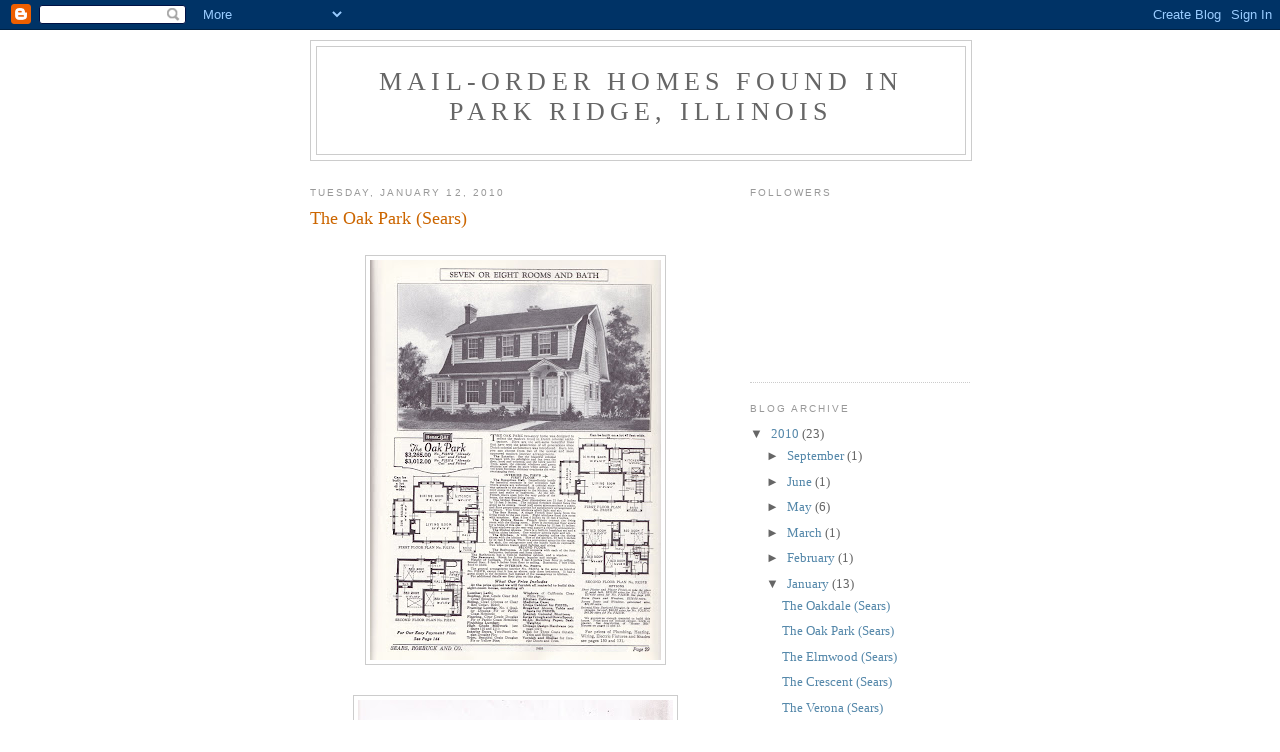

--- FILE ---
content_type: text/html; charset=UTF-8
request_url: https://mailorderhomesofparkridge.blogspot.com/2010/01/oak-park-sears.html
body_size: 8160
content:
<!DOCTYPE html>
<html dir='ltr'>
<head>
<link href='https://www.blogger.com/static/v1/widgets/2944754296-widget_css_bundle.css' rel='stylesheet' type='text/css'/>
<meta content='text/html; charset=UTF-8' http-equiv='Content-Type'/>
<meta content='blogger' name='generator'/>
<link href='https://mailorderhomesofparkridge.blogspot.com/favicon.ico' rel='icon' type='image/x-icon'/>
<link href='http://mailorderhomesofparkridge.blogspot.com/2010/01/oak-park-sears.html' rel='canonical'/>
<link rel="alternate" type="application/atom+xml" title="Mail-Order Homes Found in Park Ridge, Illinois - Atom" href="https://mailorderhomesofparkridge.blogspot.com/feeds/posts/default" />
<link rel="alternate" type="application/rss+xml" title="Mail-Order Homes Found in Park Ridge, Illinois - RSS" href="https://mailorderhomesofparkridge.blogspot.com/feeds/posts/default?alt=rss" />
<link rel="service.post" type="application/atom+xml" title="Mail-Order Homes Found in Park Ridge, Illinois - Atom" href="https://www.blogger.com/feeds/559243933542448985/posts/default" />

<link rel="alternate" type="application/atom+xml" title="Mail-Order Homes Found in Park Ridge, Illinois - Atom" href="https://mailorderhomesofparkridge.blogspot.com/feeds/6388746134067638780/comments/default" />
<!--Can't find substitution for tag [blog.ieCssRetrofitLinks]-->
<link href='https://blogger.googleusercontent.com/img/b/R29vZ2xl/AVvXsEgmAffKpV3bo9N5uwUQFd7AKtTrAVx2leRe03gRqgU6pO7OvLFlc2RglRL3XQtUw9_E5RMMa2FrqFeMbuNbg0x5MIW2YWHCWzSG56sG9N_7t6eRM1cRpgk3BkuszX-BH8fTWCqfVtqh8EuG/s400/oakparkcata.jpg' rel='image_src'/>
<meta content='http://mailorderhomesofparkridge.blogspot.com/2010/01/oak-park-sears.html' property='og:url'/>
<meta content='The Oak Park (Sears)' property='og:title'/>
<meta content=' 515 S. Crescent Ave. Circa 1957 515 S. Crescent Ave.' property='og:description'/>
<meta content='https://blogger.googleusercontent.com/img/b/R29vZ2xl/AVvXsEgmAffKpV3bo9N5uwUQFd7AKtTrAVx2leRe03gRqgU6pO7OvLFlc2RglRL3XQtUw9_E5RMMa2FrqFeMbuNbg0x5MIW2YWHCWzSG56sG9N_7t6eRM1cRpgk3BkuszX-BH8fTWCqfVtqh8EuG/w1200-h630-p-k-no-nu/oakparkcata.jpg' property='og:image'/>
<title>Mail-Order Homes Found in Park Ridge, Illinois: The Oak Park (Sears)</title>
<style id='page-skin-1' type='text/css'><!--
/*
-----------------------------------------------
Blogger Template Style
Name:     Minima
Date:     26 Feb 2004
Updated by: Blogger Team
----------------------------------------------- */
/* Use this with templates/template-twocol.html */
body {
background:#ffffff;
margin:0;
color:#333333;
font:x-small Georgia Serif;
font-size/* */:/**/small;
font-size: /**/small;
text-align: center;
}
a:link {
color:#5588aa;
text-decoration:none;
}
a:visited {
color:#999999;
text-decoration:none;
}
a:hover {
color:#cc6600;
text-decoration:underline;
}
a img {
border-width:0;
}
/* Header
-----------------------------------------------
*/
#header-wrapper {
width:660px;
margin:0 auto 10px;
border:1px solid #cccccc;
}
#header-inner {
background-position: center;
margin-left: auto;
margin-right: auto;
}
#header {
margin: 5px;
border: 1px solid #cccccc;
text-align: center;
color:#666666;
}
#header h1 {
margin:5px 5px 0;
padding:15px 20px .25em;
line-height:1.2em;
text-transform:uppercase;
letter-spacing:.2em;
font: normal normal 200% Georgia, Serif;
}
#header a {
color:#666666;
text-decoration:none;
}
#header a:hover {
color:#666666;
}
#header .description {
margin:0 5px 5px;
padding:0 20px 15px;
max-width:700px;
text-transform:uppercase;
letter-spacing:.2em;
line-height: 1.4em;
font: normal normal 78% 'Trebuchet MS', Trebuchet, Arial, Verdana, Sans-serif;
color: #999999;
}
#header img {
margin-left: auto;
margin-right: auto;
}
/* Outer-Wrapper
----------------------------------------------- */
#outer-wrapper {
width: 660px;
margin:0 auto;
padding:10px;
text-align:left;
font: normal normal 100% Georgia, Serif;
}
#main-wrapper {
width: 410px;
float: left;
word-wrap: break-word; /* fix for long text breaking sidebar float in IE */
overflow: hidden;     /* fix for long non-text content breaking IE sidebar float */
}
#sidebar-wrapper {
width: 220px;
float: right;
word-wrap: break-word; /* fix for long text breaking sidebar float in IE */
overflow: hidden;      /* fix for long non-text content breaking IE sidebar float */
}
/* Headings
----------------------------------------------- */
h2 {
margin:1.5em 0 .75em;
font:normal normal 78% 'Trebuchet MS',Trebuchet,Arial,Verdana,Sans-serif;
line-height: 1.4em;
text-transform:uppercase;
letter-spacing:.2em;
color:#999999;
}
/* Posts
-----------------------------------------------
*/
h2.date-header {
margin:1.5em 0 .5em;
}
.post {
margin:.5em 0 1.5em;
border-bottom:1px dotted #cccccc;
padding-bottom:1.5em;
}
.post h3 {
margin:.25em 0 0;
padding:0 0 4px;
font-size:140%;
font-weight:normal;
line-height:1.4em;
color:#cc6600;
}
.post h3 a, .post h3 a:visited, .post h3 strong {
display:block;
text-decoration:none;
color:#cc6600;
font-weight:normal;
}
.post h3 strong, .post h3 a:hover {
color:#333333;
}
.post-body {
margin:0 0 .75em;
line-height:1.6em;
}
.post-body blockquote {
line-height:1.3em;
}
.post-footer {
margin: .75em 0;
color:#999999;
text-transform:uppercase;
letter-spacing:.1em;
font: normal normal 78% 'Trebuchet MS', Trebuchet, Arial, Verdana, Sans-serif;
line-height: 1.4em;
}
.comment-link {
margin-left:.6em;
}
.post img, table.tr-caption-container {
padding:4px;
border:1px solid #cccccc;
}
.tr-caption-container img {
border: none;
padding: 0;
}
.post blockquote {
margin:1em 20px;
}
.post blockquote p {
margin:.75em 0;
}
/* Comments
----------------------------------------------- */
#comments h4 {
margin:1em 0;
font-weight: bold;
line-height: 1.4em;
text-transform:uppercase;
letter-spacing:.2em;
color: #999999;
}
#comments-block {
margin:1em 0 1.5em;
line-height:1.6em;
}
#comments-block .comment-author {
margin:.5em 0;
}
#comments-block .comment-body {
margin:.25em 0 0;
}
#comments-block .comment-footer {
margin:-.25em 0 2em;
line-height: 1.4em;
text-transform:uppercase;
letter-spacing:.1em;
}
#comments-block .comment-body p {
margin:0 0 .75em;
}
.deleted-comment {
font-style:italic;
color:gray;
}
#blog-pager-newer-link {
float: left;
}
#blog-pager-older-link {
float: right;
}
#blog-pager {
text-align: center;
}
.feed-links {
clear: both;
line-height: 2.5em;
}
/* Sidebar Content
----------------------------------------------- */
.sidebar {
color: #666666;
line-height: 1.5em;
}
.sidebar ul {
list-style:none;
margin:0 0 0;
padding:0 0 0;
}
.sidebar li {
margin:0;
padding-top:0;
padding-right:0;
padding-bottom:.25em;
padding-left:15px;
text-indent:-15px;
line-height:1.5em;
}
.sidebar .widget, .main .widget {
border-bottom:1px dotted #cccccc;
margin:0 0 1.5em;
padding:0 0 1.5em;
}
.main .Blog {
border-bottom-width: 0;
}
/* Profile
----------------------------------------------- */
.profile-img {
float: left;
margin-top: 0;
margin-right: 5px;
margin-bottom: 5px;
margin-left: 0;
padding: 4px;
border: 1px solid #cccccc;
}
.profile-data {
margin:0;
text-transform:uppercase;
letter-spacing:.1em;
font: normal normal 78% 'Trebuchet MS', Trebuchet, Arial, Verdana, Sans-serif;
color: #999999;
font-weight: bold;
line-height: 1.6em;
}
.profile-datablock {
margin:.5em 0 .5em;
}
.profile-textblock {
margin: 0.5em 0;
line-height: 1.6em;
}
.profile-link {
font: normal normal 78% 'Trebuchet MS', Trebuchet, Arial, Verdana, Sans-serif;
text-transform: uppercase;
letter-spacing: .1em;
}
/* Footer
----------------------------------------------- */
#footer {
width:660px;
clear:both;
margin:0 auto;
padding-top:15px;
line-height: 1.6em;
text-transform:uppercase;
letter-spacing:.1em;
text-align: center;
}

--></style>
<link href='https://www.blogger.com/dyn-css/authorization.css?targetBlogID=559243933542448985&amp;zx=11036b42-3ad6-4c11-a8c2-150ea414b7e4' media='none' onload='if(media!=&#39;all&#39;)media=&#39;all&#39;' rel='stylesheet'/><noscript><link href='https://www.blogger.com/dyn-css/authorization.css?targetBlogID=559243933542448985&amp;zx=11036b42-3ad6-4c11-a8c2-150ea414b7e4' rel='stylesheet'/></noscript>
<meta name='google-adsense-platform-account' content='ca-host-pub-1556223355139109'/>
<meta name='google-adsense-platform-domain' content='blogspot.com'/>

</head>
<body>
<div class='navbar section' id='navbar'><div class='widget Navbar' data-version='1' id='Navbar1'><script type="text/javascript">
    function setAttributeOnload(object, attribute, val) {
      if(window.addEventListener) {
        window.addEventListener('load',
          function(){ object[attribute] = val; }, false);
      } else {
        window.attachEvent('onload', function(){ object[attribute] = val; });
      }
    }
  </script>
<div id="navbar-iframe-container"></div>
<script type="text/javascript" src="https://apis.google.com/js/platform.js"></script>
<script type="text/javascript">
      gapi.load("gapi.iframes:gapi.iframes.style.bubble", function() {
        if (gapi.iframes && gapi.iframes.getContext) {
          gapi.iframes.getContext().openChild({
              url: 'https://www.blogger.com/navbar/559243933542448985?po\x3d6388746134067638780\x26origin\x3dhttps://mailorderhomesofparkridge.blogspot.com',
              where: document.getElementById("navbar-iframe-container"),
              id: "navbar-iframe"
          });
        }
      });
    </script><script type="text/javascript">
(function() {
var script = document.createElement('script');
script.type = 'text/javascript';
script.src = '//pagead2.googlesyndication.com/pagead/js/google_top_exp.js';
var head = document.getElementsByTagName('head')[0];
if (head) {
head.appendChild(script);
}})();
</script>
</div></div>
<div id='outer-wrapper'><div id='wrap2'>
<!-- skip links for text browsers -->
<span id='skiplinks' style='display:none;'>
<a href='#main'>skip to main </a> |
      <a href='#sidebar'>skip to sidebar</a>
</span>
<div id='header-wrapper'>
<div class='header section' id='header'><div class='widget Header' data-version='1' id='Header1'>
<div id='header-inner'>
<div class='titlewrapper'>
<h1 class='title'>
<a href='https://mailorderhomesofparkridge.blogspot.com/'>
Mail-Order Homes Found in Park Ridge, Illinois
</a>
</h1>
</div>
<div class='descriptionwrapper'>
<p class='description'><span>
</span></p>
</div>
</div>
</div></div>
</div>
<div id='content-wrapper'>
<div id='crosscol-wrapper' style='text-align:center'>
<div class='crosscol no-items section' id='crosscol'></div>
</div>
<div id='main-wrapper'>
<div class='main section' id='main'><div class='widget Blog' data-version='1' id='Blog1'>
<div class='blog-posts hfeed'>

          <div class="date-outer">
        
<h2 class='date-header'><span>Tuesday, January 12, 2010</span></h2>

          <div class="date-posts">
        
<div class='post-outer'>
<div class='post hentry uncustomized-post-template' itemprop='blogPost' itemscope='itemscope' itemtype='http://schema.org/BlogPosting'>
<meta content='https://blogger.googleusercontent.com/img/b/R29vZ2xl/AVvXsEgmAffKpV3bo9N5uwUQFd7AKtTrAVx2leRe03gRqgU6pO7OvLFlc2RglRL3XQtUw9_E5RMMa2FrqFeMbuNbg0x5MIW2YWHCWzSG56sG9N_7t6eRM1cRpgk3BkuszX-BH8fTWCqfVtqh8EuG/s400/oakparkcata.jpg' itemprop='image_url'/>
<meta content='559243933542448985' itemprop='blogId'/>
<meta content='6388746134067638780' itemprop='postId'/>
<a name='6388746134067638780'></a>
<h3 class='post-title entry-title' itemprop='name'>
The Oak Park (Sears)
</h3>
<div class='post-header'>
<div class='post-header-line-1'></div>
</div>
<div class='post-body entry-content' id='post-body-6388746134067638780' itemprop='description articleBody'>
<span class="Apple-style-span"   style="  white-space: pre; font-family:'Lucida Grande';font-size:11px;"><script type="text/javascript"> var gaJsHost = (("https:" == document.location.protocol) ? "https://ssl." : "http://www."); document.write(unescape("%3Cscript src='" + gaJsHost + "google-analytics.com/ga.js' type='text/javascript'%3E%3C/script%3E")); </script> <script type="text/javascript"> try { var pageTracker = _gat._getTracker("UA-16349829-1"); pageTracker._trackPageview(); } catch(err) {}</script></span><a href="https://blogger.googleusercontent.com/img/b/R29vZ2xl/AVvXsEgmAffKpV3bo9N5uwUQFd7AKtTrAVx2leRe03gRqgU6pO7OvLFlc2RglRL3XQtUw9_E5RMMa2FrqFeMbuNbg0x5MIW2YWHCWzSG56sG9N_7t6eRM1cRpgk3BkuszX-BH8fTWCqfVtqh8EuG/s1600/oakparkcata.jpg" onblur="try {parent.deselectBloggerImageGracefully();} catch(e) {}"><img alt="" border="0" id="BLOGGER_PHOTO_ID_5466921108934582962" src="https://blogger.googleusercontent.com/img/b/R29vZ2xl/AVvXsEgmAffKpV3bo9N5uwUQFd7AKtTrAVx2leRe03gRqgU6pO7OvLFlc2RglRL3XQtUw9_E5RMMa2FrqFeMbuNbg0x5MIW2YWHCWzSG56sG9N_7t6eRM1cRpgk3BkuszX-BH8fTWCqfVtqh8EuG/s400/oakparkcata.jpg" style="display:block; margin:0px auto 10px; text-align:center;cursor:pointer; cursor:hand;width: 291px; height: 400px;" /></a><br /><a href="https://blogger.googleusercontent.com/img/b/R29vZ2xl/AVvXsEgz3l-nAM27CAkMo6AdsOk8YykUT-Xo9qQDz1T1LSrlxBfqc2h85QElyg63y3ogFrOV6Gj2ZH9diQuwzX9YuJCFG7PJv8PTDxYMTOzWH_8g73ulkjGhLRwdWNL-4l_olFCsO4GV_zg9AL1j/s1600-h/sc0013976d.jpg" onblur="try {parent.deselectBloggerImageGracefully();} catch(e) {}"><img alt="" border="0" id="BLOGGER_PHOTO_ID_5445243517016991826" src="https://blogger.googleusercontent.com/img/b/R29vZ2xl/AVvXsEgz3l-nAM27CAkMo6AdsOk8YykUT-Xo9qQDz1T1LSrlxBfqc2h85QElyg63y3ogFrOV6Gj2ZH9diQuwzX9YuJCFG7PJv8PTDxYMTOzWH_8g73ulkjGhLRwdWNL-4l_olFCsO4GV_zg9AL1j/s400/sc0013976d.jpg" style="display:block; margin:0px auto 10px; text-align:center;cursor:pointer; cursor:hand;width: 315px; height: 400px;" /></a><div style="text-align: center;">515 S. Crescent Ave. Circa 1957<br /></div><div style="text-align: center;"><br /></div><a href="https://blogger.googleusercontent.com/img/b/R29vZ2xl/AVvXsEgzIvQBNjgNuYudbTLIpdE7vacTOU36HToViDQ59IqEc-CjhU_MVfd-XkpvUaEiCpGzFF2Ngjx0GnWgVnzL6_RFCDklz5WOdGqzdibe52rxyPhVv-fQTNs9YnSa4IWWVUYW4b88xYUwcZ5i/s1600-h/4156974960_d1ca51b48a_b.jpg" onblur="try {parent.deselectBloggerImageGracefully();} catch(e) {}"><img alt="" border="0" id="BLOGGER_PHOTO_ID_5426066434939353666" src="https://blogger.googleusercontent.com/img/b/R29vZ2xl/AVvXsEgzIvQBNjgNuYudbTLIpdE7vacTOU36HToViDQ59IqEc-CjhU_MVfd-XkpvUaEiCpGzFF2Ngjx0GnWgVnzL6_RFCDklz5WOdGqzdibe52rxyPhVv-fQTNs9YnSa4IWWVUYW4b88xYUwcZ5i/s400/4156974960_d1ca51b48a_b.jpg" style="display:block; margin:0px auto 10px; text-align:center;cursor:pointer; cursor:hand;width: 400px; height: 300px;" /></a><div style="text-align: center;">515 S. Crescent Ave.</div><div style="text-align: center;"><br /></div><a href="https://blogger.googleusercontent.com/img/b/R29vZ2xl/AVvXsEi7kQRat1AR8LD6NKQKn22rjvGnhOCT1xIRVdgKqrSVMD9HjbfAHXTFlZC9Sldd3EmdBrewSop5aLvkAQllF5mbBSt0v-Ebtm0sRLtjFnfkEvbS2JxZeTPhO-S8JtdYftVE0tydKpKli0ws/s1600-h/sc002a5324.jpg" onblur="try {parent.deselectBloggerImageGracefully();} catch(e) {}"><img alt="" border="0" id="BLOGGER_PHOTO_ID_5426066419297375106" src="https://blogger.googleusercontent.com/img/b/R29vZ2xl/AVvXsEi7kQRat1AR8LD6NKQKn22rjvGnhOCT1xIRVdgKqrSVMD9HjbfAHXTFlZC9Sldd3EmdBrewSop5aLvkAQllF5mbBSt0v-Ebtm0sRLtjFnfkEvbS2JxZeTPhO-S8JtdYftVE0tydKpKli0ws/s400/sc002a5324.jpg" style="display:block; margin:0px auto 10px; text-align:center;cursor:pointer; cursor:hand;width: 298px; height: 400px;" /></a>
<div style='clear: both;'></div>
</div>
<div class='post-footer'>
<div class='post-footer-line post-footer-line-1'>
<span class='post-author vcard'>
Posted by
<span class='fn' itemprop='author' itemscope='itemscope' itemtype='http://schema.org/Person'>
<meta content='https://www.blogger.com/profile/16316621760968141283' itemprop='url'/>
<a class='g-profile' href='https://www.blogger.com/profile/16316621760968141283' rel='author' title='author profile'>
<span itemprop='name'>Annie Eriksson</span>
</a>
</span>
</span>
<span class='post-timestamp'>
at
<meta content='http://mailorderhomesofparkridge.blogspot.com/2010/01/oak-park-sears.html' itemprop='url'/>
<a class='timestamp-link' href='https://mailorderhomesofparkridge.blogspot.com/2010/01/oak-park-sears.html' rel='bookmark' title='permanent link'><abbr class='published' itemprop='datePublished' title='2010-01-12T21:47:00-06:00'>9:47&#8239;PM</abbr></a>
</span>
<span class='post-comment-link'>
</span>
<span class='post-icons'>
<span class='item-control blog-admin pid-1300683538'>
<a href='https://www.blogger.com/post-edit.g?blogID=559243933542448985&postID=6388746134067638780&from=pencil' title='Edit Post'>
<img alt='' class='icon-action' height='18' src='https://resources.blogblog.com/img/icon18_edit_allbkg.gif' width='18'/>
</a>
</span>
</span>
<div class='post-share-buttons goog-inline-block'>
</div>
</div>
<div class='post-footer-line post-footer-line-2'>
<span class='post-labels'>
</span>
</div>
<div class='post-footer-line post-footer-line-3'>
<span class='post-location'>
</span>
</div>
</div>
</div>
<div class='comments' id='comments'>
<a name='comments'></a>
<h4>No comments:</h4>
<div id='Blog1_comments-block-wrapper'>
<dl class='avatar-comment-indent' id='comments-block'>
</dl>
</div>
<p class='comment-footer'>
<div class='comment-form'>
<a name='comment-form'></a>
<h4 id='comment-post-message'>Post a Comment</h4>
<p>
</p>
<a href='https://www.blogger.com/comment/frame/559243933542448985?po=6388746134067638780&hl=en&saa=85391&origin=https://mailorderhomesofparkridge.blogspot.com' id='comment-editor-src'></a>
<iframe allowtransparency='true' class='blogger-iframe-colorize blogger-comment-from-post' frameborder='0' height='410px' id='comment-editor' name='comment-editor' src='' width='100%'></iframe>
<script src='https://www.blogger.com/static/v1/jsbin/2830521187-comment_from_post_iframe.js' type='text/javascript'></script>
<script type='text/javascript'>
      BLOG_CMT_createIframe('https://www.blogger.com/rpc_relay.html');
    </script>
</div>
</p>
</div>
</div>

        </div></div>
      
</div>
<div class='blog-pager' id='blog-pager'>
<span id='blog-pager-newer-link'>
<a class='blog-pager-newer-link' href='https://mailorderhomesofparkridge.blogspot.com/2010/01/oakdale-sears.html' id='Blog1_blog-pager-newer-link' title='Newer Post'>Newer Post</a>
</span>
<span id='blog-pager-older-link'>
<a class='blog-pager-older-link' href='https://mailorderhomesofparkridge.blogspot.com/2010/01/elmwood-sears.html' id='Blog1_blog-pager-older-link' title='Older Post'>Older Post</a>
</span>
<a class='home-link' href='https://mailorderhomesofparkridge.blogspot.com/'>Home</a>
</div>
<div class='clear'></div>
<div class='post-feeds'>
<div class='feed-links'>
Subscribe to:
<a class='feed-link' href='https://mailorderhomesofparkridge.blogspot.com/feeds/6388746134067638780/comments/default' target='_blank' type='application/atom+xml'>Post Comments (Atom)</a>
</div>
</div>
</div></div>
</div>
<div id='sidebar-wrapper'>
<div class='sidebar section' id='sidebar'><div class='widget Followers' data-version='1' id='Followers1'>
<h2 class='title'>Followers</h2>
<div class='widget-content'>
<div id='Followers1-wrapper'>
<div style='margin-right:2px;'>
<div><script type="text/javascript" src="https://apis.google.com/js/platform.js"></script>
<div id="followers-iframe-container"></div>
<script type="text/javascript">
    window.followersIframe = null;
    function followersIframeOpen(url) {
      gapi.load("gapi.iframes", function() {
        if (gapi.iframes && gapi.iframes.getContext) {
          window.followersIframe = gapi.iframes.getContext().openChild({
            url: url,
            where: document.getElementById("followers-iframe-container"),
            messageHandlersFilter: gapi.iframes.CROSS_ORIGIN_IFRAMES_FILTER,
            messageHandlers: {
              '_ready': function(obj) {
                window.followersIframe.getIframeEl().height = obj.height;
              },
              'reset': function() {
                window.followersIframe.close();
                followersIframeOpen("https://www.blogger.com/followers/frame/559243933542448985?colors\x3dCgt0cmFuc3BhcmVudBILdHJhbnNwYXJlbnQaByM2NjY2NjYiByM1NTg4YWEqByNmZmZmZmYyByNjYzY2MDA6ByM2NjY2NjZCByM1NTg4YWFKByM5OTk5OTlSByM1NTg4YWFaC3RyYW5zcGFyZW50\x26pageSize\x3d21\x26hl\x3den\x26origin\x3dhttps://mailorderhomesofparkridge.blogspot.com");
              },
              'open': function(url) {
                window.followersIframe.close();
                followersIframeOpen(url);
              }
            }
          });
        }
      });
    }
    followersIframeOpen("https://www.blogger.com/followers/frame/559243933542448985?colors\x3dCgt0cmFuc3BhcmVudBILdHJhbnNwYXJlbnQaByM2NjY2NjYiByM1NTg4YWEqByNmZmZmZmYyByNjYzY2MDA6ByM2NjY2NjZCByM1NTg4YWFKByM5OTk5OTlSByM1NTg4YWFaC3RyYW5zcGFyZW50\x26pageSize\x3d21\x26hl\x3den\x26origin\x3dhttps://mailorderhomesofparkridge.blogspot.com");
  </script></div>
</div>
</div>
<div class='clear'></div>
</div>
</div><div class='widget BlogArchive' data-version='1' id='BlogArchive1'>
<h2>Blog Archive</h2>
<div class='widget-content'>
<div id='ArchiveList'>
<div id='BlogArchive1_ArchiveList'>
<ul class='hierarchy'>
<li class='archivedate expanded'>
<a class='toggle' href='javascript:void(0)'>
<span class='zippy toggle-open'>

        &#9660;&#160;
      
</span>
</a>
<a class='post-count-link' href='https://mailorderhomesofparkridge.blogspot.com/2010/'>
2010
</a>
<span class='post-count' dir='ltr'>(23)</span>
<ul class='hierarchy'>
<li class='archivedate collapsed'>
<a class='toggle' href='javascript:void(0)'>
<span class='zippy'>

        &#9658;&#160;
      
</span>
</a>
<a class='post-count-link' href='https://mailorderhomesofparkridge.blogspot.com/2010/09/'>
September
</a>
<span class='post-count' dir='ltr'>(1)</span>
</li>
</ul>
<ul class='hierarchy'>
<li class='archivedate collapsed'>
<a class='toggle' href='javascript:void(0)'>
<span class='zippy'>

        &#9658;&#160;
      
</span>
</a>
<a class='post-count-link' href='https://mailorderhomesofparkridge.blogspot.com/2010/06/'>
June
</a>
<span class='post-count' dir='ltr'>(1)</span>
</li>
</ul>
<ul class='hierarchy'>
<li class='archivedate collapsed'>
<a class='toggle' href='javascript:void(0)'>
<span class='zippy'>

        &#9658;&#160;
      
</span>
</a>
<a class='post-count-link' href='https://mailorderhomesofparkridge.blogspot.com/2010/05/'>
May
</a>
<span class='post-count' dir='ltr'>(6)</span>
</li>
</ul>
<ul class='hierarchy'>
<li class='archivedate collapsed'>
<a class='toggle' href='javascript:void(0)'>
<span class='zippy'>

        &#9658;&#160;
      
</span>
</a>
<a class='post-count-link' href='https://mailorderhomesofparkridge.blogspot.com/2010/03/'>
March
</a>
<span class='post-count' dir='ltr'>(1)</span>
</li>
</ul>
<ul class='hierarchy'>
<li class='archivedate collapsed'>
<a class='toggle' href='javascript:void(0)'>
<span class='zippy'>

        &#9658;&#160;
      
</span>
</a>
<a class='post-count-link' href='https://mailorderhomesofparkridge.blogspot.com/2010/02/'>
February
</a>
<span class='post-count' dir='ltr'>(1)</span>
</li>
</ul>
<ul class='hierarchy'>
<li class='archivedate expanded'>
<a class='toggle' href='javascript:void(0)'>
<span class='zippy toggle-open'>

        &#9660;&#160;
      
</span>
</a>
<a class='post-count-link' href='https://mailorderhomesofparkridge.blogspot.com/2010/01/'>
January
</a>
<span class='post-count' dir='ltr'>(13)</span>
<ul class='posts'>
<li><a href='https://mailorderhomesofparkridge.blogspot.com/2010/01/oakdale-sears.html'>The Oakdale (Sears)</a></li>
<li><a href='https://mailorderhomesofparkridge.blogspot.com/2010/01/oak-park-sears.html'>The Oak Park (Sears)</a></li>
<li><a href='https://mailorderhomesofparkridge.blogspot.com/2010/01/elmwood-sears.html'>The Elmwood (Sears)</a></li>
<li><a href='https://mailorderhomesofparkridge.blogspot.com/2010/01/crescent-sears.html'>The Crescent (Sears)</a></li>
<li><a href='https://mailorderhomesofparkridge.blogspot.com/2010/01/verona-sears.html'>The Verona (Sears)</a></li>
<li><a href='https://mailorderhomesofparkridge.blogspot.com/2010/01/puritan-sears.html'>The Puritan (Sears)</a></li>
<li><a href='https://mailorderhomesofparkridge.blogspot.com/2010/01/van-jean-sears.html'>The Van Jean (Sears)</a></li>
<li><a href='https://mailorderhomesofparkridge.blogspot.com/2010/01/barrington-sears.html'>The Barrington (Sears)</a></li>
<li><a href='https://mailorderhomesofparkridge.blogspot.com/2010/01/maywood-sears.html'>The Maywood (Sears)</a></li>
<li><a href='https://mailorderhomesofparkridge.blogspot.com/2010/01/elsmore-sears.html'>The Elsmore (Sears)</a></li>
<li><a href='https://mailorderhomesofparkridge.blogspot.com/2010/01/avalon-sears.html'>The Avalon (Sears)</a></li>
<li><a href='https://mailorderhomesofparkridge.blogspot.com/2010/01/vallonia-sears.html'>The Vallonia (Sears)</a></li>
<li><a href='https://mailorderhomesofparkridge.blogspot.com/2010/01/125-imperial-st-sears-walton.html'>The Walton (Sears)</a></li>
</ul>
</li>
</ul>
</li>
</ul>
</div>
</div>
<div class='clear'></div>
</div>
</div><div class='widget Profile' data-version='1' id='Profile1'>
<h2>About Me</h2>
<div class='widget-content'>
<a href='https://www.blogger.com/profile/16316621760968141283'><img alt='My photo' class='profile-img' height='80' src='//blogger.googleusercontent.com/img/b/R29vZ2xl/AVvXsEhLdqGvlNxMFGYIZcH8U3DG7DPjw072ozZLvPe2K72zlfe-AGktsx0OBwqrT3wh9ITCkFY4GMkk3arqr5z9uPxbrJrYUd2GZOcYnwr_AKdTzPXUYvCrulCik5mfGLbCPzw/s220/Ann_Eriksson_Photo.jpg' width='45'/></a>
<dl class='profile-datablock'>
<dt class='profile-data'>
<a class='profile-name-link g-profile' href='https://www.blogger.com/profile/16316621760968141283' rel='author' style='background-image: url(//www.blogger.com/img/logo-16.png);'>
Annie Eriksson
</a>
</dt>
<dd class='profile-textblock'>Greetings! My name is Ann E. Eriksson and I study the phenomenon of mail-order catalog homes. My overarching interest resides in the concept of home ownership and tracing its symbolism of representing the "American Dream."</dd>
</dl>
<a class='profile-link' href='https://www.blogger.com/profile/16316621760968141283' rel='author'>View my complete profile</a>
<div class='clear'></div>
</div>
</div></div>
</div>
<!-- spacer for skins that want sidebar and main to be the same height-->
<div class='clear'>&#160;</div>
</div>
<!-- end content-wrapper -->
<div id='footer-wrapper'>
<div class='footer no-items section' id='footer'></div>
</div>
</div></div>
<!-- end outer-wrapper -->

<script type="text/javascript" src="https://www.blogger.com/static/v1/widgets/2028843038-widgets.js"></script>
<script type='text/javascript'>
window['__wavt'] = 'AOuZoY4k1AX5U1JocBFs20usAxbfGwm4nA:1769401466601';_WidgetManager._Init('//www.blogger.com/rearrange?blogID\x3d559243933542448985','//mailorderhomesofparkridge.blogspot.com/2010/01/oak-park-sears.html','559243933542448985');
_WidgetManager._SetDataContext([{'name': 'blog', 'data': {'blogId': '559243933542448985', 'title': 'Mail-Order Homes Found in Park Ridge, Illinois', 'url': 'https://mailorderhomesofparkridge.blogspot.com/2010/01/oak-park-sears.html', 'canonicalUrl': 'http://mailorderhomesofparkridge.blogspot.com/2010/01/oak-park-sears.html', 'homepageUrl': 'https://mailorderhomesofparkridge.blogspot.com/', 'searchUrl': 'https://mailorderhomesofparkridge.blogspot.com/search', 'canonicalHomepageUrl': 'http://mailorderhomesofparkridge.blogspot.com/', 'blogspotFaviconUrl': 'https://mailorderhomesofparkridge.blogspot.com/favicon.ico', 'bloggerUrl': 'https://www.blogger.com', 'hasCustomDomain': false, 'httpsEnabled': true, 'enabledCommentProfileImages': true, 'gPlusViewType': 'FILTERED_POSTMOD', 'adultContent': false, 'analyticsAccountNumber': '', 'encoding': 'UTF-8', 'locale': 'en', 'localeUnderscoreDelimited': 'en', 'languageDirection': 'ltr', 'isPrivate': false, 'isMobile': false, 'isMobileRequest': false, 'mobileClass': '', 'isPrivateBlog': false, 'isDynamicViewsAvailable': true, 'feedLinks': '\x3clink rel\x3d\x22alternate\x22 type\x3d\x22application/atom+xml\x22 title\x3d\x22Mail-Order Homes Found in Park Ridge, Illinois - Atom\x22 href\x3d\x22https://mailorderhomesofparkridge.blogspot.com/feeds/posts/default\x22 /\x3e\n\x3clink rel\x3d\x22alternate\x22 type\x3d\x22application/rss+xml\x22 title\x3d\x22Mail-Order Homes Found in Park Ridge, Illinois - RSS\x22 href\x3d\x22https://mailorderhomesofparkridge.blogspot.com/feeds/posts/default?alt\x3drss\x22 /\x3e\n\x3clink rel\x3d\x22service.post\x22 type\x3d\x22application/atom+xml\x22 title\x3d\x22Mail-Order Homes Found in Park Ridge, Illinois - Atom\x22 href\x3d\x22https://www.blogger.com/feeds/559243933542448985/posts/default\x22 /\x3e\n\n\x3clink rel\x3d\x22alternate\x22 type\x3d\x22application/atom+xml\x22 title\x3d\x22Mail-Order Homes Found in Park Ridge, Illinois - Atom\x22 href\x3d\x22https://mailorderhomesofparkridge.blogspot.com/feeds/6388746134067638780/comments/default\x22 /\x3e\n', 'meTag': '', 'adsenseHostId': 'ca-host-pub-1556223355139109', 'adsenseHasAds': false, 'adsenseAutoAds': false, 'boqCommentIframeForm': true, 'loginRedirectParam': '', 'isGoogleEverywhereLinkTooltipEnabled': true, 'view': '', 'dynamicViewsCommentsSrc': '//www.blogblog.com/dynamicviews/4224c15c4e7c9321/js/comments.js', 'dynamicViewsScriptSrc': '//www.blogblog.com/dynamicviews/6e0d22adcfa5abea', 'plusOneApiSrc': 'https://apis.google.com/js/platform.js', 'disableGComments': true, 'interstitialAccepted': false, 'sharing': {'platforms': [{'name': 'Get link', 'key': 'link', 'shareMessage': 'Get link', 'target': ''}, {'name': 'Facebook', 'key': 'facebook', 'shareMessage': 'Share to Facebook', 'target': 'facebook'}, {'name': 'BlogThis!', 'key': 'blogThis', 'shareMessage': 'BlogThis!', 'target': 'blog'}, {'name': 'X', 'key': 'twitter', 'shareMessage': 'Share to X', 'target': 'twitter'}, {'name': 'Pinterest', 'key': 'pinterest', 'shareMessage': 'Share to Pinterest', 'target': 'pinterest'}, {'name': 'Email', 'key': 'email', 'shareMessage': 'Email', 'target': 'email'}], 'disableGooglePlus': true, 'googlePlusShareButtonWidth': 0, 'googlePlusBootstrap': '\x3cscript type\x3d\x22text/javascript\x22\x3ewindow.___gcfg \x3d {\x27lang\x27: \x27en\x27};\x3c/script\x3e'}, 'hasCustomJumpLinkMessage': false, 'jumpLinkMessage': 'Read more', 'pageType': 'item', 'postId': '6388746134067638780', 'postImageThumbnailUrl': 'https://blogger.googleusercontent.com/img/b/R29vZ2xl/AVvXsEgmAffKpV3bo9N5uwUQFd7AKtTrAVx2leRe03gRqgU6pO7OvLFlc2RglRL3XQtUw9_E5RMMa2FrqFeMbuNbg0x5MIW2YWHCWzSG56sG9N_7t6eRM1cRpgk3BkuszX-BH8fTWCqfVtqh8EuG/s72-c/oakparkcata.jpg', 'postImageUrl': 'https://blogger.googleusercontent.com/img/b/R29vZ2xl/AVvXsEgmAffKpV3bo9N5uwUQFd7AKtTrAVx2leRe03gRqgU6pO7OvLFlc2RglRL3XQtUw9_E5RMMa2FrqFeMbuNbg0x5MIW2YWHCWzSG56sG9N_7t6eRM1cRpgk3BkuszX-BH8fTWCqfVtqh8EuG/s400/oakparkcata.jpg', 'pageName': 'The Oak Park (Sears)', 'pageTitle': 'Mail-Order Homes Found in Park Ridge, Illinois: The Oak Park (Sears)'}}, {'name': 'features', 'data': {}}, {'name': 'messages', 'data': {'edit': 'Edit', 'linkCopiedToClipboard': 'Link copied to clipboard!', 'ok': 'Ok', 'postLink': 'Post Link'}}, {'name': 'template', 'data': {'isResponsive': false, 'isAlternateRendering': false, 'isCustom': false}}, {'name': 'view', 'data': {'classic': {'name': 'classic', 'url': '?view\x3dclassic'}, 'flipcard': {'name': 'flipcard', 'url': '?view\x3dflipcard'}, 'magazine': {'name': 'magazine', 'url': '?view\x3dmagazine'}, 'mosaic': {'name': 'mosaic', 'url': '?view\x3dmosaic'}, 'sidebar': {'name': 'sidebar', 'url': '?view\x3dsidebar'}, 'snapshot': {'name': 'snapshot', 'url': '?view\x3dsnapshot'}, 'timeslide': {'name': 'timeslide', 'url': '?view\x3dtimeslide'}, 'isMobile': false, 'title': 'The Oak Park (Sears)', 'description': ' 515 S. Crescent Ave. Circa 1957 515 S. Crescent Ave.', 'featuredImage': 'https://blogger.googleusercontent.com/img/b/R29vZ2xl/AVvXsEgmAffKpV3bo9N5uwUQFd7AKtTrAVx2leRe03gRqgU6pO7OvLFlc2RglRL3XQtUw9_E5RMMa2FrqFeMbuNbg0x5MIW2YWHCWzSG56sG9N_7t6eRM1cRpgk3BkuszX-BH8fTWCqfVtqh8EuG/s400/oakparkcata.jpg', 'url': 'https://mailorderhomesofparkridge.blogspot.com/2010/01/oak-park-sears.html', 'type': 'item', 'isSingleItem': true, 'isMultipleItems': false, 'isError': false, 'isPage': false, 'isPost': true, 'isHomepage': false, 'isArchive': false, 'isLabelSearch': false, 'postId': 6388746134067638780}}]);
_WidgetManager._RegisterWidget('_NavbarView', new _WidgetInfo('Navbar1', 'navbar', document.getElementById('Navbar1'), {}, 'displayModeFull'));
_WidgetManager._RegisterWidget('_HeaderView', new _WidgetInfo('Header1', 'header', document.getElementById('Header1'), {}, 'displayModeFull'));
_WidgetManager._RegisterWidget('_BlogView', new _WidgetInfo('Blog1', 'main', document.getElementById('Blog1'), {'cmtInteractionsEnabled': false, 'lightboxEnabled': true, 'lightboxModuleUrl': 'https://www.blogger.com/static/v1/jsbin/4049919853-lbx.js', 'lightboxCssUrl': 'https://www.blogger.com/static/v1/v-css/828616780-lightbox_bundle.css'}, 'displayModeFull'));
_WidgetManager._RegisterWidget('_FollowersView', new _WidgetInfo('Followers1', 'sidebar', document.getElementById('Followers1'), {}, 'displayModeFull'));
_WidgetManager._RegisterWidget('_BlogArchiveView', new _WidgetInfo('BlogArchive1', 'sidebar', document.getElementById('BlogArchive1'), {'languageDirection': 'ltr', 'loadingMessage': 'Loading\x26hellip;'}, 'displayModeFull'));
_WidgetManager._RegisterWidget('_ProfileView', new _WidgetInfo('Profile1', 'sidebar', document.getElementById('Profile1'), {}, 'displayModeFull'));
</script>
</body>
</html>